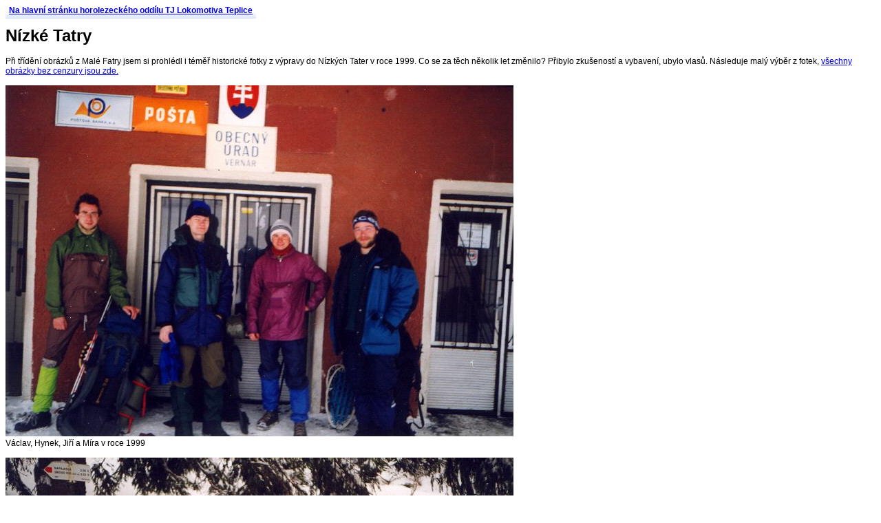

--- FILE ---
content_type: text/html
request_url: http://lokoteplice.cz/zpravy/starsi/nizketatry/nizketatry.html
body_size: 1115
content:
<!DOCTYPE html>

<html>

<head>
	<meta charset="utf-8">
	<meta name="description" content="Horolezecký oddíl TJ Lokomotiva Teplice">
	<title>Horolezecký oddíl TJ Lokomotiva Teplice</title>
	<link rel="stylesheet" type="text/css" href="../../../styledef.css">
	<link rel="icon" href="../../../favicon.ico">
</head>

<body>
<a class="home" href="../../../index.html">Na hlavní stránku horolezeckého oddílu TJ Lokomotiva Teplice</a>

<h1>Nízké Tatry</h1>
Při třídění obrázků z Malé Fatry jsem si prohlédl i téměř historické fotky z výpravy do Nízkých Tater v roce 1999.
Co se za těch několik let změnilo? Přibylo zkušeností a vybavení, ubylo vlasů. Následuje malý výběr z fotek,
<a href="http://vestfal.cz/cesty/ntatry1999/ntatry.html" target="_blank">všechny obrázky bez cenzury jsou zde.</a><br><br>

<img src="http://vestfal.cz/cesty/ntatry1999/jirka01.jpg" alt="jirka01.jpg" width="738" height="510" title=""><br>
Václav, Hynek, Jiří a Míra v roce 1999<br><br>

<img src="http://vestfal.cz/cesty/ntatry1999/jirka02.jpg" alt="jirka02.jpg" width="738" height="510" title=""><br>
Hynkova bunda a sněžnice kupodivu vydržely až do dneška<br><br>

<img src="http://vestfal.cz/cesty/ntatry1999/jirka12.jpg" alt="jirka12.jpg" width="510" height="738" title="">&nbsp;&nbsp;
<img src="http://vestfal.cz/cesty/ntatry1999/jirka20.jpg" alt="jirka20.jpg" width="510" height="738" title=""><br>
Kdo večer zapomene rozšklebit pohory, ráno se do úzkých zmrzlých jen tak nedostane; stan s jedním vchodem, svetr a šála jsou již také minulostí
| Oblečení do mrazivého protivětru s poletujícími kousky ledu<br><br>

<img src="http://vestfal.cz/cesty/ntatry1999/jirka30.jpg" alt="jirka30.jpg" width="510" height="738" title=""><br>
Vločkové kaše - časem jsme je nahradili müsli, nemusí se vařit<br><br>

<img src="http://vestfal.cz/cesty/ntatry1999/jirka66.jpg" alt="jirka66.jpg" width="738" height="510" title=""><br>
Čelovky se žárovkami nahradily LEDkové - vydrží déle svítit a na rozdíl od žárovek LEDky nepraskají<br><br>

<img src="http://vestfal.cz/cesty/ntatry1999/jirka69.jpg" alt="jirka69.jpg" width="738" height="510" title=""><br>
Módní přehlídka před salaší Andrejcovou: vaťák, kulich, tepláky<br><br>

<img src="http://vestfal.cz/cesty/ntatry1999/jirka79.jpg" alt="jirka79.jpg" width="738" height="510" title=""><br>
Jediné co se nezměnilo je pohoda na našich výpravách &hellip;<br><br>

<img src="http://vestfal.cz/cesty/ntatry1999/jirka92.jpg" alt="jirka92.jpg" width="738" height="510" title=""><br>
&hellip; a pivo
</body>

</html>

--- FILE ---
content_type: text/css
request_url: http://lokoteplice.cz/styledef.css
body_size: 2890
content:
body {
	font-family: verdana, arial, courier, sans-serif;
	font-size: 12px;

	/* vzdy zobrazovat svisly posuvnik, aby vyhledavani (zarovnane zprava) bylo na vsech strankach na stejne pozici */
	overflow-y: scroll;
	overflow: -moz-scrollbars-vertical;

	/*background-image: url('obrazky/vlocky.png');
	background-repeat: no-repeat;*/
}
@media screen and (max-device-width: 480px) and (orientation: portrait) {body {background-image: linear-gradient(to right, white, lightskyblue);}}
/*@media screen and (max-device-width: 800px) and (orientation: landscape) {body {background-color: turquoise;}}*/
@media screen and (max-device-width: 800px) and (orientation: landscape) {body {background-image: linear-gradient(to right, white, white, white, turquoise, turquoise, darkturquoise);}}

input {
	font-family: verdana, arial, courier, sans-serif;
	font-size: 12px;
}

/*a {text-decoration: none;}*/

/*a:visited {color: blue;}*/

a:hover {
	color: red;
	/*text-decoration: underline;*/
}

a img {border-width: 0px;}

/* odkaz na domovskou stranku */
a.home {
	padding: 5px;
	font-weight: bold;

	/*border-style: ridge;
	border-width: 1px;*/

	background-image: url('obrazky/prechod.gif');
	background-position: 0px -50px;
	background-repeat: repeat-x;
}

/* odkaz na domovskou stranku */
/*a:hover.home {*/
	/*text-decoration: none;*/

	/*color: white;
	background-color: navy;
	background-image: none;*/

	/*border-style: groove;*/
/*}*/

/* zalozka - odkaz na teze strance */
/*a.bookmark {font-style: italic;}*/

/* cesky odstavec */
p {
	text-indent: 30px;
	margin: 0px;
}

table {
	border-width: 1px;
	border-style: solid;
	border-color: silver;
	border-collapse: collapse;
	padding: 2px;
	text-align: left;
	font-family: verdana;
	font-size: 12px;
}

td {
	border-width: 1px;
	border-style: solid;
	border-color: silver; /* kvuli ff */
	padding: 2px;
	vertical-align: top;
}

/* neviditelna tabulka pro zarovnani textu do radku a sloupcu */
table.invisible,
.invisible td {
	border-style: none;
	padding-top: 0px;
	padding-right: 20px;
	padding-bottom: 0px;
	padding-left: 0px;
}

/* zadny radek tabulky, nutno zadat pro horni a dolni okraj sousednich bunek */
td.nobordertop {border-top-style: none;}

td.noborderbottom {border-bottom-style: none;}

td.noborderboth {
	border-top-style: none;
	border-bottom-style: none;
}

ul {
	list-style-type: square;
	margin-top: 0px;
	/*margin-bottom: 0px;*/
	margin-left: -26px; /* bude platit ve ff */
	_margin-left: 15px; /* bude platit v ie, ie jediny tohle chape */
}

ol {margin-top: 0px;}

/* pozice vyhledavaciho pole */
.searchbox {
	display: inline;
	position: absolute;
	right: 20px;
	top: 106px;
}

.contactframe {
	position: absolute;
	width: 220px;
	height: 284px;
	padding: 4px;
	background-color: #eeeeee;
}

.helptitle
{
	cursor: help;
	border-bottom-width: 2px;
	border-bottom-style: dashed;
	border-bottom-color: brown;
}

.citationsource {
	font-style: italic;
	margin-left: 40px;
	margin-right: 40px;
}

/* povidka s obrazky, levy sloupec text, pravy sloupec obrazky
***************************************************************************************************/
.storytext {padding-right: 55%;}

.storypicture {
	float: right;
	width: 50%;
}

hr.storyend {
	clear: both;
	margin-right: 30%;
}

/* obrazek s textem pod nim zarovnanym na sirku obrazku
***************************************************************************************************/
.pictureframe span {
	min-height: 320px;
	margin-bottom: 12px;

	/* ff a spol */
	display: block;
	float: left;
	margin-right: 14px;

	/* ie */
	/*_height: 0px; /* ie ignoruje nizsi hodnotu, zadano pro snizemi vysky nastavene pro ff */
	_display: inline;
	_float: none;
	_vertical-align: top;
	_margin-right: 4px;
}

.pictureframe a img {
	margin-right: 12px;
	margin-bottom: 12px;
}

.pictureframe hr {
	clear: both; /* ff a spol */
	_clear: none; /* ie */
}

/* novinka, zprava a obtekana cast (obrazek a text)
***************************************************************************************************/
.newsflashlabel {
	font-weight: bold;
	color: white;
	background-color: red;
	padding-left: 4px;
	padding-right: 4px;
}

.newsflash {
	border-top-color: lightsteelblue;
	border-right-color: lavender;
	border-bottom-color: lavender;
	border-left-color: lightsteelblue;
	border-style: solid;
	border-width: 20px;
	background-color: /*lightyellow*/lightgoldenrodyellow;
	padding: 4px;

	border-top-left-radius: 20px;
	border-top-right-radius: 20px;
	border-bottom-left-radius: 20px;
	border-bottom-right-radius: 40px;
}

.report {
	border-color: /*wheat*/lightsteelblue;
	border-style: solid;
	border-width: 2px;
	background-color: /*floralwhite*/ghostwhite;
	padding: 4px;

	border-top-left-radius: 10px;
	border-top-right-radius: 10px;
	border-bottom-left-radius: 10px;
	border-bottom-right-radius: 40px;
}

.newsflash a img,
.report a img {
	float: left;
	padding-right: 10px;
}

.newsflash .newsflashtext {
	font-size: 200%;
	font-weight: bold;
	color: red;
}

.report .newsflashtext {font-size: 200%;}

/* specialni, pouzit spolu s newsflash nebo report jimz zmeni barvu ramecku */ 
.special {
	border-top-color: orange;
	border-right-color: gold;
	border-bottom-color: gold;
	border-left-color: orange;
}

/* smutecni, pouzit spolu s newsflash nebo report jimz zmeni barvu ramecku a pozadi */
.obituary {
	border-top-color: black;
	border-right-color: darkgray;
	border-bottom-color: darkgray;
	border-left-color: black;
	background-color: white;
}

/* smutecni, pouzit spolu s newsflashtext jemuz zmeni barvu textu */
.newsflash .obituarytext {color: black;}

/* topmenu
***************************************************************************************************/
/* jaro: honeydew; leto lightyellow; podzim: wheat; zima: ghostwhite; neutralni: #eeeeee; puvodni: ivory */
#topmenu {
	position: absolute;
	left: 0px;
	top: 0px;
	width: 99.9%; /* kvuli cr a op nelze 100%, jinak kresli vodorovny posuvnik */
	_width: 101%; /* ie */
	height: 135px;

	/*border-bottom-width: 1px;
	border-bottom-style: solid;
	border-bottom-color: gray;*/

	/*padding-left: 2px;
	font-size: 25px;
	white-space: nowrap; /* aby ie nezalamoval */

	/*color: navy;*/
	/*background-color: #eeeeee;*/
	/*background-image: url('obrazky/prechod.gif');
	background-position: 0px -45px; /* y = obrazek(100) - (vyska menu)35 = 65, 65 - (posun pro svetlejsi barvu)20 = 45 *
	background-repeat: repeat-x;*/

	-moz-box-sizing: border-box;
}

#topmenu .toppicture {
	height: 100px;
	margin-left: 2px;

	background-image: url('obrazky/toppicture.png');
	background-repeat: repeat-x;
}

#topmenu .toppicture:hover {
	height: 100px;
	margin-left: 2px;

	background-image: url('obrazky/toppicturehover.png');
	background-repeat: no-repeat;
}

#topmenu .toptext {
	height: 35px;

	padding-left: 16px;
	font-size: 25px;
	white-space: nowrap; /* aby ie nezalamoval */

	color: navy;

	/*background-image: url('obrazky/prechod.gif');
	background-position: 0px -45px; /* y = obrazek(100) - (vyska menu)35 = 65, 65 - (posun pro svetlejsi barvu)20 = 45 *
	background-repeat: repeat-x;*/
	background-image: linear-gradient(lightsteelblue, white 25%);
}

/* leftmenu
***************************************************************************************************/
#leftmenu {
	position: /*absolute*/fixed;
	left: 0px;
	top: 135px;
	width: 100px;
	height: 94%;

	/*border-right-width: 1px;
	border-right-style: solid;
	border-right-color: gray;*/
}

/* textmenu
***************************************************************************************************/
.textmenu {
	float: left;
	margin-right: 10px;
	margin-bottom: 10px;
	padding: 2px;
	line-height: 200%;
}

.textmenu a {
	text-decoration: none;

	display: block;
	width: /*92px*/88px;

	/*margin-bottom: -1px;*/
	padding-left: /*5px*/15px;
	color: navy;
	background-color: white;

	border-left-style: solid; /* pro ff a cr; osetreni: cr zobrazuje ridge az po te co byl selected, ff a cr nezobrazuji spravne ridge pri sirce 1px */
	border-top-style: solid;
	/*border-bottom-style: solid;*/
	/*_border-style: ridge;*/

	border-width: 1px;
	border-right-width: 0px;
	border-color: /*navy*//*gainsboro*/whitesmoke;
	border-top-left-radius: 18px;
	/*border-bottom-left-radius: 8px;*/
}

.textmenu a:hover {
	text-decoration: none;
	font-weight: bold;
	/*border-style: dotted; /* pro ff a cr *
	_border-style: groove;*/

	background-image: url('obrazky/prechod.gif');
	background-position: 0px -55px; /* posun pro svetlejsi barvu */
}

.textmenu .selected {
	display: block;
	width: /*92px*/88px;

	/*margin-bottom: -1px;*/
	padding-left: /*5px*/15px;
	font-weight: bold;
	color: black;

	/*font-size: 150%;*/
	/*line-height: 200%;*/

	border-top-style: solid;
	/*border-style: groove;*/
	border-width: 1px;
	border-right-width: 0px;
	border-color: /*navy*//*gainsboro*/whitesmoke;
	border-top-left-radius: 18px;
	/*border-bottom-left-radius: 8px;*/

	background-image: url('obrazky/prechod.gif');
	background-position: 0px -68px; /* posun pro svetlejsi barvu */
}

.textmenu a.facebook {
	word-spacing: 8px; /* posun textu Facebook vedle obrazku */
	background-image: url('obrazky/facebook.png');
	background-repeat: no-repeat;
	visibility: hidden; /* az bude facebook opet funkcni, smazat tento radek */
}

.textmenu a:hover.facebook {
	background-image: url('obrazky/facebookhover.png');
	background-position: 0px 0px; /* zruseni posunu z nadrazene .textmenu a:hover */
	background-repeat: no-repeat;
}

.textmenu .submenu a {
	width: /*82px*/78px;
	margin-left: 10px;
	background-color: whitesmoke;
	border-color: white;
}

.textmenu .submenu .selected {
	width: /*82px*/78px;
	margin-left: 10px;
	color: black;
}

/* centermenu
***************************************************************************************************/
#centermenu {
	/*position: absolute;
	left: 100px;
	top: 35px;*/
	/* kvuli navratu na stranku, hlavne po klepnuti na fotografii v odkazu, jinak se stranka zobrazi od zacatku
	a nikoliv v miste fotografie na kterou se kleplo, pricina je position absolute */
	margin-left: 92px;
	margin-top: 124px;

	padding: 12px;
	-moz-box-sizing: border-box;
}

#centermenu .textmenu {margin-left: -14px;}

/*
#centermenu .rsschannel {
	float: right;
	width: 250px;
}
@media screen and (max-device-width: 480px) {#centermenu .rsschannel {display: none;}}
*/
